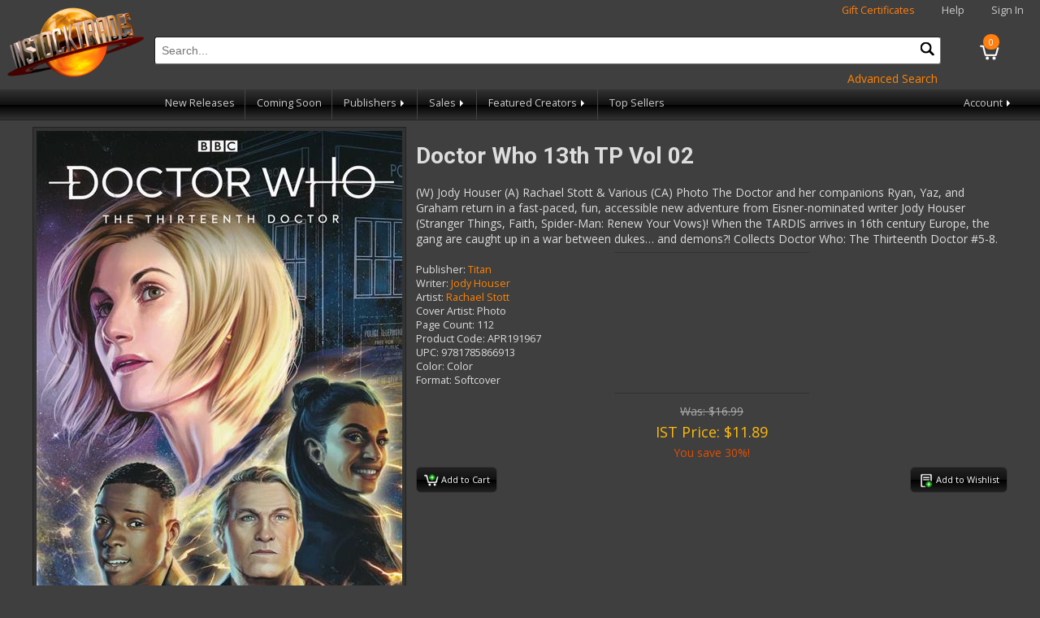

--- FILE ---
content_type: text/html; charset=utf-8
request_url: https://www.instocktrades.com/products/apr191967/doctor-who-13th-tp-vol-02
body_size: 4416
content:

<!DOCTYPE html>
<html>
<head>
    <meta charset="utf-8" />
    <meta name="viewport" content="width=device-width, initial-scale=1.0">
    <title>Doctor Who 13th TP Vol 02 - InStockTrades</title>
    <meta http-equiv="Content-Type" content="text/html; charset=iso-8859-1" />
    <meta name="description" content="Trade paperbacks from Marvel, DC, Image, Dark Horse and more! Discounted up to 42% off. No shipping on orders over $50." />
    <meta name="keywords" content="trade paperbacks,comic books,marvel,dc,image,dark horse,superman,batman,flash,wonder woman,spiderman,fantastic four,the hulk,captain america,thor" />
    <link rel="apple-touch-icon" sizes="180x180" href="/apple-touch-icon.png">
    <link rel="icon" type="image/png" sizes="32x32" href="/favicon-32x32.png">
    <link rel="icon" type="image/png" sizes="16x16" href="/favicon-16x16.png">
    
    <link rel="shortcut icon" href="/images/logo.png" />
    <link href="https://fonts.googleapis.com/css?family=Open+Sans|Roboto:400,700&display=swap" rel="stylesheet" />
    <link rel="stylesheet" href="/content/site.min.css?v=3" />
    <link rel="stylesheet" href="/content/jquery-ui.min.css" />
    <link rel="stylesheet" href="/content/jquery-ui.theme.min.css" />
    <script src="/bundles/modernizr?v=inCVuEFe6J4Q07A0AcRsbJic_UE5MwpRMNGcOtk94TE1"></script>

    <link rel="stylesheet" href="https://cdn.jsdelivr.net/gh/orestbida/cookieconsent@3.0.1/dist/cookieconsent.css">
    <script src="/scripts/cookieconsent-config.min.js" type="module"></script>
</head>
<body>
    
<div class="navbar-header">
    <a href="/"><img class="logo" src="/images/logo.png" alt="Instocktrades.com" /></a>
    <div class="navbar-heading">
        <span class="giftcertificates"><a href="/giftcertificates" class="highlight">Gift Certificates</a></span>
        <span class="help"><a href="/home/help">Help</a></span>
            <span class="greeting"><a href="/account/login">Sign In</a></span>
    </div>
    <a href="/cart" class="navbar-cart">
        <div class="cartcount">0</div>
    </a>
    <div class="navbar-search">
        <form id="sitesearchform" name="sitesearchform" method="get" action="/search">
            <input type="text" name="term" id="sitesearch" placeholder="Search..." autocomplete="off" required oninvalid="this.setCustomValidity('Please Enter a valid search term')" oninput="setCustomValidity('')" />
            <button type="submit" id="navsearchbutton" class="navsearchbutton" onclick="javascript: return document.getElementById('sitesearch').value.trim() != '';"><img src="/images/search.png" alt="search" /></button>
        </form>
        <div style="text-align:right;"><a href="/search?ps=true" class="action">Advanced Search</a></div>
    </div>
    <div class="navbar-menubar">
        <div class="navbar-menu trades hoverable">
            <a href="#trades" class="menu-label responsive">Trades <span class="navarrow"></span></a>
            <div class="navbar-menuitems responsive">
                <a href="/newreleases">New Releases</a>
                
                <a href="/comingsoon">Coming Soon</a>
                <div class="navbar-menu nested hoverable">
                    <a href="#" class="menu-label">Publishers <span class="navarrow"></span></a>
                    <div class="navbar-menuitems">
                            <a href="/publishers/dc-comics">DC Comics</a>
                            <a href="/publishers/marvel">Marvel</a>
                            <a href="/publishers/image">Image</a>
                            <a href="/publishers/dark-horse">Dark Horse</a>
                            <a href="/publishers/viz-media">Viz Media</a>
                            <a href="/publishers/kodansha">Kodansha</a>
                            <a href="/publishers/seven-seas">Seven Seas</a>
                            <a href="/publishers/idw">IDW</a>
                            <a href="/publishers/titan">Titan</a>
                        <a href="/publishers">View All Publishers</a>
                    </div>
                </div>
                <div class="navbar-menu nested hoverable">
                    <a href="#sales" class="menu-label">Sales <span class="navarrow"></span></a>
                    <div class="navbar-menuitems">
                        <a href="/clearance">Clearance</a>
                        <a href="/damages">Damages</a>
                            <a href="/specials/630/red-tag-sale">Red Tag Sale</a>
                            <a href="/specials/632/24-hour-flash-sale!!">24-Hour Flash Sale!!</a>
                    </div>
                </div>
                <div class="navbar-menu nested hoverable">
                    <a href="#creators" class="menu-label">Featured Creators <span class="navarrow"></span></a>
                    <div class="navbar-menuitems">
                            <a href="/creator/giantgenerator">Giant Generator by Rick Remender</a>
                    </div>
                </div>
            </div>
        </div>
        
        <div class="navbar-menu topsellers">
            <a href="/products/topsellers">Top Sellers</a>
        </div>
        <div class="navbar-menu account hoverable">
            <a href="#account" class="menu-label">Account <span class="navarrow"></span></a>
            <div class="navbar-menuitems">
                <a href="/account/wishlist">Wishlist</a>
                <a href="/account">Account Profile</a>
                <a href="/account/orderhistory">Order History</a>
            </div>
        </div>
    </div>
</div>

    
    
    <div class="container body-content">
        

        


<div class="productdetail section">
    <div class="frame">
        <img class="itemimg" src="https://media.instocktrades.com/large/APR191967.jpg" alt="Model.description" />
    </div>
    <div class="productcontent">
        <h1>Doctor Who 13th TP Vol 02</h1>
        <div class="productdescription">(W) Jody Houser (A) Rachael Stott &amp; Various (CA)  Photo
The Doctor and her companions Ryan, Yaz, and Graham return in a fast-paced, fun, accessible new adventure from Eisner-nominated writer Jody Houser (Stranger Things, Faith, Spider-Man: Renew Your Vows)! When the TARDIS arrives in 16th century Europe, the gang are caught up in a war between dukes… and demons?! Collects Doctor Who: The Thirteenth Doctor #5-8.</div>
        <hr />
        <div class="prodinfo">
                <div class="publisher"><label>Publisher:</label> <a href="/publishers/titan">Titan</a></div>
                            <div class="writer"><label>Writer:</label> <a href="/writers/jody-houser">Jody Houser</a></div>
                            <div class="artist"><label>Artist:</label> <a href="/artists/rachael-stott">Rachael Stott</a></div>
                            <div class="coverartist"><label>Cover Artist:</label> Photo</div>
                            <div class="pagecount"><label>Page Count:</label> 112</div>
                            <div class="diamondcode"><label>Product Code:</label> APR191967</div>
                            <div class="upc"><label>UPC:</label> 9781785866913</div>
                            <div class="color"><label>Color:</label> Color</div>
                            <div class="format"><label>Format:</label> Softcover</div>
        </div>
            <hr />
            <div class="pricing">

                    <div class="srp">
                        <span>Was: </span> $16.99<br />
                    </div>

                <div class="price">
                    IST Price: $11.89
                </div>

                <div class="discount">
                        <span>You save 30%!</span>
                </div>
            </div>
                <div class="carting">
                <button type="button" class="btn addtocart" data-id="62944" data-cart-qty="0"  data-title="Doctor Who 13th TP Vol 02"><img src="/images/cart.png" alt="Add to Cart"> Add to Cart</button>
                            <button type="button" class="btn addtolist" data-id="62944" data-code="APR191967" data-title="Doctor Who 13th TP Vol 02"><img src="/images/addtowishlist.png" alt="Add to Wishlist" /><span class="wishlistlabel"> Add to Wishlist</span></button>
        </div>
    </div>
</div>

    </div>
    <footer>
        <div class="section" style="overflow:hidden;">
            <ul>
                <li class="heading">Main Menu</li>
                <li><a href="/">Home</a></li>
                <li><a href="/newreleases">New Releases</a></li>
                <li><a href="/comingsoon">Coming Soon</a></li>
                <li><a href="/clearance">Clearance</a></li>
                <li><a href="/damages">Damages</a></li>
                <li class="condensed"><a href="/publishers">Publishers</a></li>
                <li class="condensed"><a href="/writers">Writers</a></li>
                <li class="condensed"><a href="/artists">Artists</a></li>
                <li><a href="/giftcertificates">Gift Certificates</a></li>
                <li><a href="/home/help">Help</a></li>
                <li><a href="/home/privacy">Privacy and Security</a></li>
                <li><a href="/wishlists">Find a Wishlist</a></li>
                <li><a href="/home/contact">Contact Us</a></li>
            </ul>
            <ul class="expanded">
                <li class="heading">Publishers</li>
                    <li><a href="/publishers/dc-comics">DC Comics</a></li>
                    <li><a href="/publishers/marvel">Marvel</a></li>
                    <li><a href="/publishers/image">Image</a></li>
                    <li><a href="/publishers/dark-horse">Dark Horse</a></li>
                    <li><a href="/publishers/viz-media">Viz Media</a></li>
                    <li><a href="/publishers/kodansha">Kodansha</a></li>
                    <li><a href="/publishers/seven-seas">Seven Seas</a></li>
                    <li><a href="/publishers/idw">IDW</a></li>
                    <li><a href="/publishers/titan">Titan</a></li>
                <li><a href="/publishers">View All Publishers</a></li>
            </ul>
            <ul class="expanded">
                <li class="heading">Genres</li>
                    <li><a href="/genres/action-adventure">Action/Adventure</a></li>
                    <li><a href="/genres/crime">Crime</a></li>
                    <li><a href="/genres/fantasy">Fantasy</a></li>
                    <li><a href="/genres/horror">Horror</a></li>
                    <li><a href="/genres/humor-comedy">Humor/Comedy</a></li>
                    <li><a href="/genres/reference-art-books-how-to">Reference/Art Books/How To</a></li>
                    <li><a href="/genres/romance">Romance</a></li>
                    <li><a href="/genres/science-fiction">Science Fiction</a></li>
                    <li><a href="/genres/sports">Sports</a></li>
                    <li><a href="/genres/super-hero">Super-hero</a></li>
            </ul>
                <ul class="expanded">
                    <li class="heading">Writers</li>
                        <li><a href="/writers/jeff-lemire">Jeff Lemire</a></li>
                        <li><a href="/writers/robert-kirkman">Robert Kirkman</a></li>
                        <li><a href="/writers/brian-k-vaughan">Brian K. Vaughan</a></li>
                        <li><a href="/writers/ed-brubaker">Ed Brubaker</a></li>
                        <li><a href="/writers/rick-remender">Rick Remender</a></li>
                        <li><a href="/writers/kentaro-miura">Kentaro Miura</a></li>
                        <li><a href="/writers/tom-king">Tom King</a></li>
                        <li><a href="/writers/scott-snyder">Scott Snyder</a></li>
                        <li><a href="/writers/jonathan-hickman">Jonathan Hickman</a></li>
                        <li><a href="/writers/geoff-johns">Geoff Johns</a></li>
                    <li><a href="/writers">View All Writers</a></li>
                </ul>
                            <ul class="expanded">
                    <li class="heading">Artists</li>
                        <li><a href="/artists/sean-phillips">Sean Phillips</a></li>
                        <li><a href="/artists/kentaro-miura">Kentaro Miura</a></li>
                        <li><a href="/artists/ryan-ottley">Ryan Ottley</a></li>
                        <li><a href="/artists/fiona-staples">Fiona Staples</a></li>
                        <li><a href="/artists/dustin-nguyen">Dustin Nguyen</a></li>
                        <li><a href="/artists/cliff-chiang">Cliff Chiang</a></li>
                        <li><a href="/artists/charlie-adlard">Charlie Adlard</a></li>
                        <li><a href="/artists/andrea-sorrentino">Andrea Sorrentino</a></li>
                        <li><a href="/artists/greg-capullo">Greg Capullo</a></li>
                        <li><a href="/artists/hiroaki-samura">Hiroaki Samura</a></li>
                    <li><a href="/artists">View All Artists</a></li>
                </ul>
            <ul class="footerpromos">
                <li><img src="/images/ist42.jpg" alt="Instocktrades.com 42% off!" width="227" height="87" /></li>
                <li><a href="https://www.dcbservice.com" target="_blank"><img src="/images/dcbs40.jpg" width="227" height="87" alt="Discount Comic Book Service" /></a></li>
            </ul>
            <div class="copyright">
                &copy; 2026 Discount Comic Book Service (DCBS). All images &copy; respective owners and used with permission.
            </div>
        </div>
    </footer>

    <div id="confirmmsg">

    </div>
    <script type="text/javascript" src="/scripts/js.cookie.min.js"></script>
    <script src="/bundles/jquery?v=2u0aRenDpYxArEyILB59ETSCA2cfQkSMlxb6jbMBqf81"></script>

    <script type="text/javascript" src="/scripts/jquery-ui.min.js"></script>
    
    <script type="text/javascript" src="/scripts/jquery.hoverIntent.min.js"></script>
    <script type="text/javascript" src="/scripts/app.min.js?v=3"></script>
    
    <script id="free_accessibility_plugin_script" src="https://accessibility.f-static.com/site/free-accessibility-plugin/accessibility.min.js?lan=en&place=bottom-right&distance=20" crossorigin="anonymous" type="text/plain" data-category="functionality"></script>
</body>
</html>
